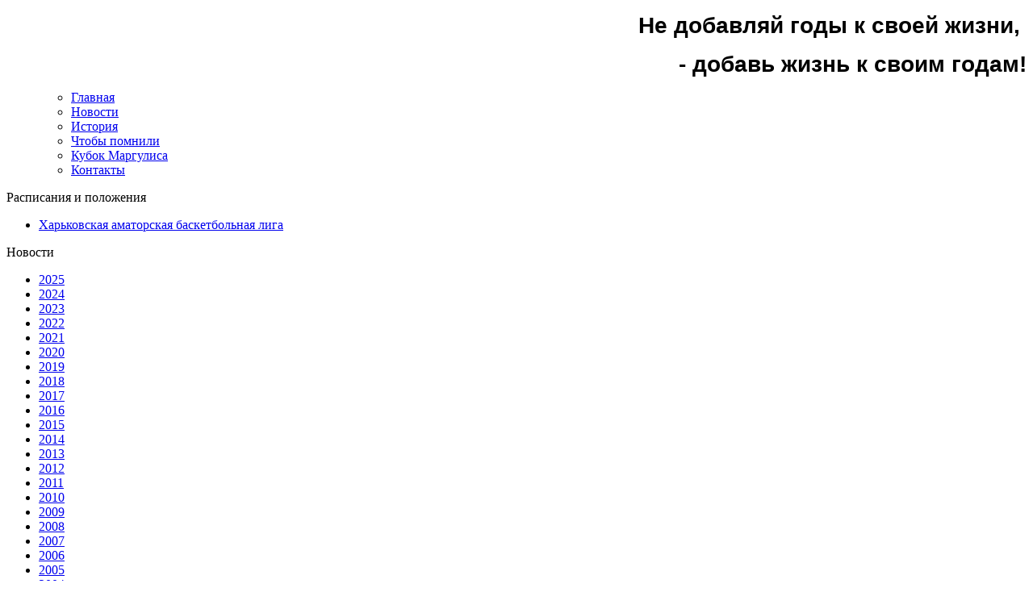

--- FILE ---
content_type: text/html; charset=UTF-8
request_url: http://diduguns.com.ua/news/MD0000000040.html
body_size: 5945
content:
<!DOCTYPE html>
<html>
<head lang="ru">
    <meta charset="UTF-8">
    <link rel="stylesheet" href="/templates/diduguns/css/style.css"/>
    <link rel="stylesheet" href="/templates/diduguns/css/jquery.bxslider.css"/>
    <link rel="stylesheet" href="/templates/diduguns/css/modal.css"/>
    <link rel="stylesheet" href="/templates/diduguns/css/jquery.fancybox.css"/>
    <script src="/templates/diduguns/js/jquery-1.11.1.min.js"></script>
    <script src="/templates/diduguns/js/jquery.fancybox.js"></script>
    <script src="/templates/diduguns/js/scripts.js"></script>

    <title>КУБОК ОСТАЛСЯ ДОМА</title>      <meta name="description" content="" >
<meta name="keywords" content="" >        
</head>
<body>

<header>
    <div class="container clearfix">
        <a class="logo" href="/"></a>
        <div class="header-info">
            <div class="slogan">
                <span class="slogan-text"><p style="text-align:right"><span style="font-family:tahoma,geneva,sans-serif"><strong><span style="font-size:28px">Не добавляй годы к своей жизни,&nbsp;</span></strong></span></p>
</span>
                <span class="slogan-text-big"><div style="text-align: right;"><span style="font-family:tahoma,geneva,sans-serif"><span style="font-size:28px"><strong>-&nbsp;добавь жизнь к своим годам!</strong></span></span></div>
</span></div>
            <ul class="menu">
                <ul class="menu">
    <li>
        <a id="menu-1" title="Главная" class="nav-item" href="/">Главная</a>
    </li>
    <li>
        <a id="menu-5" title="Новости" class="nav-item active" href="/news">Новости</a>
    </li>
    <li>
        <a id="menu-4" title="История" class="nav-item" href="/history">История</a>
    </li>
    <li>
        <a id="menu-6" title="Чтобы помнили" class="nav-item" href="/chtoby-pomnili.html">Чтобы помнили</a>
    </li>
    <li>
        <a id="menu-17" title="Кубок Маргулиса" class="nav-item" href="/kubok-margulisa.html">Кубок Маргулиса</a>
    </li>
    <li>
        <a id="menu-7" title="Контакты" class="nav-item" href="/contacts">Контакты</a>
    </li>
</ul>            </ul>

            
<div class="schedule-menu">
    <div id="schedule-menu-button" class="schedule-menu-button">Расписания и положения</div>
    <div id="schedule-menu">
        <ul>
            <li><img src="/templates/diduguns/images/schedule-1.png" alt=""/><a target="_blank" href="http://www.khabl.com/">Харьковская аматорская баскетбольная лига</a></li>
                    </ul>
    </div>
</div>


        </div>
    </div>
</header>



<div class="content">
    <div class="container">
        <div class="title-small"><span>Новости</span></div>
        <div class="content-block clearfix">
            <div class="filter"
                 data-url="/news/index/year">
                <ul class="year-list">
                                            <li><a data-year="2025" class="year " href="/news?year=2025&page=">2025</a></li>
                                            <li><a data-year="2024" class="year " href="/news?year=2024&page=">2024</a></li>
                                            <li><a data-year="2023" class="year " href="/news?year=2023&page=">2023</a></li>
                                            <li><a data-year="2022" class="year " href="/news?year=2022&page=">2022</a></li>
                                            <li><a data-year="2021" class="year " href="/news?year=2021&page=">2021</a></li>
                                            <li><a data-year="2020" class="year " href="/news?year=2020&page=">2020</a></li>
                                            <li><a data-year="2019" class="year " href="/news?year=2019&page=">2019</a></li>
                                            <li><a data-year="2018" class="year " href="/news?year=2018&page=">2018</a></li>
                                            <li><a data-year="2017" class="year " href="/news?year=2017&page=">2017</a></li>
                                            <li><a data-year="2016" class="year " href="/news?year=2016&page=">2016</a></li>
                                            <li><a data-year="2015" class="year " href="/news?year=2015&page=">2015</a></li>
                                            <li><a data-year="2014" class="year " href="/news?year=2014&page=">2014</a></li>
                                            <li><a data-year="2013" class="year " href="/news?year=2013&page=">2013</a></li>
                                            <li><a data-year="2012" class="year " href="/news?year=2012&page=">2012</a></li>
                                            <li><a data-year="2011" class="year " href="/news?year=2011&page=">2011</a></li>
                                            <li><a data-year="2010" class="year " href="/news?year=2010&page=">2010</a></li>
                                            <li><a data-year="2009" class="year " href="/news?year=2009&page=">2009</a></li>
                                            <li><a data-year="2008" class="year " href="/news?year=2008&page=">2008</a></li>
                                            <li><a data-year="2007" class="year " href="/news?year=2007&page=">2007</a></li>
                                            <li><a data-year="2006" class="year " href="/news?year=2006&page=">2006</a></li>
                                            <li><a data-year="2005" class="year " href="/news?year=2005&page=">2005</a></li>
                                            <li><a data-year="2004" class="year active" href="/news?year=2004&page=">2004</a></li>
                                            <li><a data-year="2003" class="year " href="/news?year=2003&page=">2003</a></li>
                                            <li><a data-year="2002" class="year " href="/news?year=2002&page=">2002</a></li>
                                            <li><a data-year="2001" class="year " href="/news?year=2001&page=">2001</a></li>
                                            <li><a data-year="2000" class="year " href="/news?year=2000&page=">2000</a></li>
                                            <li><a data-year="1999" class="year " href="/news?year=1999&page=">1999</a></li>
                                            <li><a data-year="1970" class="year " href="/news?year=1970&page=">1970</a></li>
                                    </ul>
            </div>

            <div class="news-full-list">
                <h3>КУБОК ОСТАЛСЯ ДОМА</h3>


                <p>В спорткомплексе Харьковского Национального университета завершился международный турнир среди ветеранских команд на Кубок заслуженного тренера Украины Феликса Маргулиса.<br />
Эти соревнования организованы баскетбольным клубом ветеранов &laquo;ХАРЬКОВ&raquo;. В нынешнем году розыгрыш Кубка проводился уже в шестой раз. Впервые турнир получил статус международного, поскольку в нем участвовали призеры ветеранского чемпионата России&mdash;баскетболисты сборной Курска.<br />
Примечательно, что в составе первой команды БК &laquo;ХАРЬКОВ&raquo; на площадку вышли два заместителя харьковского городского головы- Александр Нечипоренко и Леонид Сорока. ( Кстати, Леонид Сорока недавно был избран президентом областной федерации баскетбола). Оба показали неплохую игру и способствовали общему успеху команды.<br />
Что касается чисто спортивных результатов, то в решающем финальном матче встретились команды, победившие в групповых турнирах,-- сборная Киева и первая команда БКВ &laquo;ХАРЬКОВ&raquo;. Стоит вспомнить, что харьковчане под флагом первой сборной ветеранской команды Украины в прошлом году приняли участие в чемпионате мира среди ветеранов в США и заняли весьма высокое пятое место.<br />
И на этот раз игроки БКВ &laquo;ХАРЬКОВ&raquo; доказали, что есть у них еще порох в пороховницах. Финал получился очень интересным. По ходу хозяева уступали столичным гостям в счете с разрывом в 12 очков. Но здесь сказал свое веское слово вернувшийся в этом сезоне в состав БКВ &laquo;ХАРЬКОВ&raquo; бывший лидер команды &laquo;СТРОИТЕЛЬ&raquo; образца 80-х годов Константин Безводский. Его удачные действия помогли харьковчанам переломить ход игры победить со счетом 86:81. Таким образом, на этот раз Кубок Маргулиса остается в Харькове. Второе место у киевлян. Далее расположились команды Донецка, Николаева, Курска и Харьков-2.<br />
Лучшим бомбардиром турнира стал главный забойщик харьковчан Павел Поветкин. На его счету 99 очков в трех матчах. Как отметил президент оргкомитета Кубка Маргулиса и главный тренер БКВ &laquo;ХАРЬКОВ&raquo; мастер спорта Евгений Петров, турнир этого года прошел на очень высоком спортивном и организационном уровне. Планируется на следующий год еще более расширить состав участников за счет привличения енскольких российских ветеранских команд и других сильных ветеранских клубов из ближнего зарубежья.</p>

                <div class="images">
                
                </div>

                <div class="content-controls">
                                                            <a class="prev-album" href="/news/MD0000000041.html">Предыдущая новость</a>
                                        <a href="/news">Все новости</a>
                                        <a class="next-album" href="/news/MD0000000039.html">Следующая новость</a>
                                    </div>


            </div>
        </div>
    </div>
</div>



<footer>
    <div class="container">
        <a href="#" class="footer-logo"></a>
        <div class="footer-row">
            <div>Адрес:&nbsp;г. Харьков,&nbsp;ул. Архитекторов 28, к 66 &nbsp; &nbsp; &nbsp; &nbsp; &nbsp; &nbsp; &nbsp;Email: bc_kharkiv@ukr.net &nbsp; &nbsp; &nbsp; &nbsp; &nbsp; &nbsp; &nbsp; &nbsp; &nbsp; &nbsp; &nbsp; &nbsp;Телефон: +38 (050) 343-05-79</div>
        </div>
        <div class="separator"></div>
        <div class="footer-row">
            <div class="float-left">дидуганс &copy; 2014 Все права защищены</div>
            <div class="float-right">
                <a class="webakula" href="http://webakula.ua/" target="_blank">Создание сайта</a>
            </div>
            <button class="main-button" data-path="/templates/diduguns/" data-url="/index/modal"  data-modal="question">Задать вопрос</button>
        </div>
    </div>
    <div id="counter">
	      <!--LiveInternet counter--><script type="text/javascript">document.write("<a href='//www.liveinternet.ru/click' target=_blank><img src='//counter.yadro.ru/hit?t25.6;r" + escape(document.referrer) + ((typeof(screen)=="undefined")?"":";s"+screen.width+"*"+screen.height+"*"+(screen.colorDepth?screen.colorDepth:screen.pixelDepth)) + ";u" + escape(document.URL) + ";" + Math.random() + "' border=0 width=88 height=15 alt='' title='LiveInternet: показано число посетителей за сегодня'><\/a>")</script><!--/LiveInternet-->
	 </div>
</footer>

<div id="modal"></div>


<script src="/templates/diduguns/js/jquery.validate.min.js"></script>
<script src="/templates/diduguns/js/messages_ru.js"></script>
<script src="/templates/diduguns/js/jquery.bxslider.min.js"></script>
<script src="/templates/diduguns/js/modal.js"></script>
<script src="/templates/diduguns/js/common.js"></script>

</body>
</html>
<!--0.4208550453186Array
(
    [0] => /var/www/diduguns/data/www/diduguns.com.ua/index.php
    [1] => /var/www/diduguns/data/www/diduguns.com.ua/defines.php
    [2] => /var/www/diduguns/data/www/diduguns.com.ua/system/library/Zend/Application.php
    [3] => /var/www/diduguns/data/www/diduguns.com.ua/system/library/Zend/Loader/Autoloader.php
    [4] => /var/www/diduguns/data/www/diduguns.com.ua/system/library/Zend/Loader.php
    [5] => /var/www/diduguns/data/www/diduguns.com.ua/system/library/Zend/Config/Ini.php
    [6] => /var/www/diduguns/data/www/diduguns.com.ua/system/library/Zend/Config.php
    [7] => /var/www/diduguns/data/www/diduguns.com.ua/system/application/Bootstrap.php
    [8] => /var/www/diduguns/data/www/diduguns.com.ua/system/library/Zend/Application/Bootstrap/Bootstrap.php
    [9] => /var/www/diduguns/data/www/diduguns.com.ua/system/library/Zend/Application/Bootstrap/BootstrapAbstract.php
    [10] => /var/www/diduguns/data/www/diduguns.com.ua/system/library/Zend/Application/Bootstrap/Bootstrapper.php
    [11] => /var/www/diduguns/data/www/diduguns.com.ua/system/library/Zend/Application/Bootstrap/ResourceBootstrapper.php
    [12] => /var/www/diduguns/data/www/diduguns.com.ua/system/library/Zend/Application/Module/Autoloader.php
    [13] => /var/www/diduguns/data/www/diduguns.com.ua/system/library/Zend/Loader/Autoloader/Resource.php
    [14] => /var/www/diduguns/data/www/diduguns.com.ua/system/library/Zend/Loader/Autoloader/Interface.php
    [15] => /var/www/diduguns/data/www/diduguns.com.ua/system/library/Zend/Loader/PluginLoader.php
    [16] => /var/www/diduguns/data/www/diduguns.com.ua/system/library/Zend/Loader/PluginLoader/Interface.php
    [17] => /var/www/diduguns/data/www/diduguns.com.ua/system/library/Zend/Application/Resource/Frontcontroller.php
    [18] => /var/www/diduguns/data/www/diduguns.com.ua/system/library/Zend/Application/Resource/ResourceAbstract.php
    [19] => /var/www/diduguns/data/www/diduguns.com.ua/system/library/Zend/Application/Resource/Resource.php
    [20] => /var/www/diduguns/data/www/diduguns.com.ua/system/library/Zend/Registry.php
    [21] => /var/www/diduguns/data/www/diduguns.com.ua/system/library/Zend/Application/Resource/Db.php
    [22] => /var/www/diduguns/data/www/diduguns.com.ua/system/library/Zend/Db.php
    [23] => /var/www/diduguns/data/www/diduguns.com.ua/system/library/Zend/Db/Adapter/Pdo/Mysql.php
    [24] => /var/www/diduguns/data/www/diduguns.com.ua/system/library/Zend/Db/Adapter/Pdo/Abstract.php
    [25] => /var/www/diduguns/data/www/diduguns.com.ua/system/library/Zend/Db/Adapter/Abstract.php
    [26] => /var/www/diduguns/data/www/diduguns.com.ua/system/library/Zend/Db/Select.php
    [27] => /var/www/diduguns/data/www/diduguns.com.ua/system/library/Zend/Db/Expr.php
    [28] => /var/www/diduguns/data/www/diduguns.com.ua/system/library/Zend/Db/Statement/Pdo.php
    [29] => /var/www/diduguns/data/www/diduguns.com.ua/system/library/Zend/Db/Statement.php
    [30] => /var/www/diduguns/data/www/diduguns.com.ua/system/library/Zend/Db/Statement/Interface.php
    [31] => /var/www/diduguns/data/www/diduguns.com.ua/system/library/Zend/Db/Profiler.php
    [32] => /var/www/diduguns/data/www/diduguns.com.ua/system/library/Zend/Db/Table.php
    [33] => /var/www/diduguns/data/www/diduguns.com.ua/system/library/Zend/Db/Table/Abstract.php
    [34] => /var/www/diduguns/data/www/diduguns.com.ua/system/library/Zend/Db/Table/Definition.php
    [35] => /var/www/diduguns/data/www/diduguns.com.ua/system/library/Zend/Acl.php
    [36] => /var/www/diduguns/data/www/diduguns.com.ua/system/library/Zend/Acl/Resource/Interface.php
    [37] => /var/www/diduguns/data/www/diduguns.com.ua/system/library/Zend/Acl/Role/Registry.php
    [38] => /var/www/diduguns/data/www/diduguns.com.ua/system/library/Zend/Acl/Role/Interface.php
    [39] => /var/www/diduguns/data/www/diduguns.com.ua/system/library/Zend/Acl/Assert/Interface.php
    [40] => /var/www/diduguns/data/www/diduguns.com.ua/system/library/Zend/Acl/Role.php
    [41] => /var/www/diduguns/data/www/diduguns.com.ua/system/library/Zend/Acl/Resource.php
    [42] => /var/www/diduguns/data/www/diduguns.com.ua/system/library/Zend/Controller/Front.php
    [43] => /var/www/diduguns/data/www/diduguns.com.ua/system/library/Zend/Controller/Action/HelperBroker.php
    [44] => /var/www/diduguns/data/www/diduguns.com.ua/system/library/Zend/Controller/Action/HelperBroker/PriorityStack.php
    [45] => /var/www/diduguns/data/www/diduguns.com.ua/system/library/Zend/Controller/Plugin/Broker.php
    [46] => /var/www/diduguns/data/www/diduguns.com.ua/system/library/Zend/Controller/Plugin/Abstract.php
    [47] => /var/www/diduguns/data/www/diduguns.com.ua/system/application/plugins/AccessCheck.php
    [48] => /var/www/diduguns/data/www/diduguns.com.ua/system/library/Zend/Auth.php
    [49] => /var/www/diduguns/data/www/diduguns.com.ua/system/library/Zend/Controller/Router/Rewrite.php
    [50] => /var/www/diduguns/data/www/diduguns.com.ua/system/library/Zend/Controller/Router/Abstract.php
    [51] => /var/www/diduguns/data/www/diduguns.com.ua/system/library/Zend/Controller/Router/Interface.php
    [52] => /var/www/diduguns/data/www/diduguns.com.ua/system/library/Zend/Controller/Router/Route.php
    [53] => /var/www/diduguns/data/www/diduguns.com.ua/system/library/Zend/Controller/Router/Route/Abstract.php
    [54] => /var/www/diduguns/data/www/diduguns.com.ua/system/library/Zend/Controller/Router/Route/Interface.php
    [55] => /var/www/diduguns/data/www/diduguns.com.ua/system/library/Zend/Controller/Router/Route/Regex.php
    [56] => /var/www/diduguns/data/www/diduguns.com.ua/system/library/Zend/View.php
    [57] => /var/www/diduguns/data/www/diduguns.com.ua/system/library/Zend/View/Abstract.php
    [58] => /var/www/diduguns/data/www/diduguns.com.ua/system/library/Zend/View/Interface.php
    [59] => /var/www/diduguns/data/www/diduguns.com.ua/system/library/Zend/View/Helper/Doctype.php
    [60] => /var/www/diduguns/data/www/diduguns.com.ua/system/library/Zend/View/Helper/Abstract.php
    [61] => /var/www/diduguns/data/www/diduguns.com.ua/system/library/Zend/View/Helper/Interface.php
    [62] => /var/www/diduguns/data/www/diduguns.com.ua/system/library/Zend/Controller/Action/Helper/ViewRenderer.php
    [63] => /var/www/diduguns/data/www/diduguns.com.ua/system/library/Zend/Controller/Action/Helper/Abstract.php
    [64] => /var/www/diduguns/data/www/diduguns.com.ua/system/library/Zend/Controller/Action.php
    [65] => /var/www/diduguns/data/www/diduguns.com.ua/system/library/Zend/Controller/Action/Interface.php
    [66] => /var/www/diduguns/data/www/diduguns.com.ua/system/library/Zend/Application/Resource/Layout.php
    [67] => /var/www/diduguns/data/www/diduguns.com.ua/system/library/Zend/Controller/Dispatcher/Standard.php
    [68] => /var/www/diduguns/data/www/diduguns.com.ua/system/library/Zend/Controller/Dispatcher/Abstract.php
    [69] => /var/www/diduguns/data/www/diduguns.com.ua/system/library/Zend/Controller/Dispatcher/Interface.php
    [70] => /var/www/diduguns/data/www/diduguns.com.ua/system/library/Zend/Controller/Request/Abstract.php
    [71] => /var/www/diduguns/data/www/diduguns.com.ua/system/library/Zend/Controller/Response/Abstract.php
    [72] => /var/www/diduguns/data/www/diduguns.com.ua/system/library/Zend/Layout.php
    [73] => /var/www/diduguns/data/www/diduguns.com.ua/system/library/Zend/View/Helper/Placeholder/Registry.php
    [74] => /var/www/diduguns/data/www/diduguns.com.ua/system/library/Zend/View/Helper/Placeholder/Container/Abstract.php
    [75] => /var/www/diduguns/data/www/diduguns.com.ua/system/library/Zend/View/Helper/Placeholder/Container.php
    [76] => /var/www/diduguns/data/www/diduguns.com.ua/system/library/Zend/Layout/Controller/Plugin/Layout.php
    [77] => /var/www/diduguns/data/www/diduguns.com.ua/system/library/Zend/Layout/Controller/Action/Helper/Layout.php
    [78] => /var/www/diduguns/data/www/diduguns.com.ua/system/library/Zend/Application/Resource/Modules.php
    [79] => /var/www/diduguns/data/www/diduguns.com.ua/system/library/Zend/Application/Resource/View.php
    [80] => /var/www/diduguns/data/www/diduguns.com.ua/system/application/modules/static/Bootstrap.php
    [81] => /var/www/diduguns/data/www/diduguns.com.ua/system/library/Zend/Application/Module/Bootstrap.php
    [82] => /var/www/diduguns/data/www/diduguns.com.ua/system/application/modules/shop/Bootstrap.php
    [83] => /var/www/diduguns/data/www/diduguns.com.ua/system/application/modules/news/Bootstrap.php
    [84] => /var/www/diduguns/data/www/diduguns.com.ua/system/application/modules/menu/Bootstrap.php
    [85] => /var/www/diduguns/data/www/diduguns.com.ua/system/application/modules/diduguns/Bootstrap.php
    [86] => /var/www/diduguns/data/www/diduguns.com.ua/system/application/modules/slider/Bootstrap.php
    [87] => /var/www/diduguns/data/www/diduguns.com.ua/system/application/modules/gallery/Bootstrap.php
    [88] => /var/www/diduguns/data/www/diduguns.com.ua/system/application/modules/catalog/Bootstrap.php
    [89] => /var/www/diduguns/data/www/diduguns.com.ua/system/application/modules/mail/Bootstrap.php
    [90] => /var/www/diduguns/data/www/diduguns.com.ua/system/application/modules/admin/Bootstrap.php
    [91] => /var/www/diduguns/data/www/diduguns.com.ua/system/application/modules/users/Bootstrap.php
    [92] => /var/www/diduguns/data/www/diduguns.com.ua/system/application/modules/document/Bootstrap.php
    [93] => /var/www/diduguns/data/www/diduguns.com.ua/system/application/modules/seo/Bootstrap.php
    [94] => /var/www/diduguns/data/www/diduguns.com.ua/system/application/modules/forms/Bootstrap.php
    [95] => /var/www/diduguns/data/www/diduguns.com.ua/system/application/modules/system/Bootstrap.php
    [96] => /var/www/diduguns/data/www/diduguns.com.ua/system/library/Zend/Controller/Plugin/ErrorHandler.php
    [97] => /var/www/diduguns/data/www/diduguns.com.ua/system/library/Zend/Controller/Request/Http.php
    [98] => /var/www/diduguns/data/www/diduguns.com.ua/system/library/Zend/Uri.php
    [99] => /var/www/diduguns/data/www/diduguns.com.ua/system/library/Zend/Controller/Response/Http.php
    [100] => /var/www/diduguns/data/www/diduguns.com.ua/system/library/Zend/Controller/Router/Route/Module.php
    [101] => /var/www/diduguns/data/www/diduguns.com.ua/system/library/Zend/Auth/Storage/Session.php
    [102] => /var/www/diduguns/data/www/diduguns.com.ua/system/library/Zend/Auth/Storage/Interface.php
    [103] => /var/www/diduguns/data/www/diduguns.com.ua/system/library/Zend/Session.php
    [104] => /var/www/diduguns/data/www/diduguns.com.ua/system/library/Zend/Session/Abstract.php
    [105] => /var/www/diduguns/data/www/diduguns.com.ua/system/library/Zend/Session/Namespace.php
    [106] => /var/www/diduguns/data/www/diduguns.com.ua/system/library/Zend/Session/SaveHandler/Interface.php
    [107] => /var/www/diduguns/data/www/diduguns.com.ua/system/library/Zend/Session/Exception.php
    [108] => /var/www/diduguns/data/www/diduguns.com.ua/system/library/Zend/Exception.php
    [109] => /var/www/diduguns/data/www/diduguns.com.ua/system/application/modules/news/controllers/IndexController.php
    [110] => /var/www/diduguns/data/www/diduguns.com.ua/system/core/Core/Controller/Action.php
    [111] => /var/www/diduguns/data/www/diduguns.com.ua/system/core/Core/Controller.php
    [112] => /var/www/diduguns/data/www/diduguns.com.ua/system/application/traits/ClientGlobals.php
    [113] => /var/www/diduguns/data/www/diduguns.com.ua/system/core/Core/Trait/Registry.php
    [114] => /var/www/diduguns/data/www/diduguns.com.ua/system/library/Zend/Filter/Inflector.php
    [115] => /var/www/diduguns/data/www/diduguns.com.ua/system/library/Zend/Filter.php
    [116] => /var/www/diduguns/data/www/diduguns.com.ua/system/library/Zend/Filter/Interface.php
    [117] => /var/www/diduguns/data/www/diduguns.com.ua/system/library/Zend/Filter/PregReplace.php
    [118] => /var/www/diduguns/data/www/diduguns.com.ua/system/library/Zend/Filter/Word/UnderscoreToSeparator.php
    [119] => /var/www/diduguns/data/www/diduguns.com.ua/system/library/Zend/Filter/Word/SeparatorToSeparator.php
    [120] => /var/www/diduguns/data/www/diduguns.com.ua/system/library/Zend/Filter/Word/CamelCaseToDash.php
    [121] => /var/www/diduguns/data/www/diduguns.com.ua/system/library/Zend/Filter/Word/CamelCaseToSeparator.php
    [122] => /var/www/diduguns/data/www/diduguns.com.ua/system/library/Zend/Filter/Word/Separator/Abstract.php
    [123] => /var/www/diduguns/data/www/diduguns.com.ua/system/library/Zend/Filter/StringToLower.php
    [124] => /var/www/diduguns/data/www/diduguns.com.ua/system/core/Core/Model/Domains.php
    [125] => /var/www/diduguns/data/www/diduguns.com.ua/system/core/Core/Model.php
    [126] => /var/www/diduguns/data/www/diduguns.com.ua/system/core/Core/Model/Sequence.php
    [127] => /var/www/diduguns/data/www/diduguns.com.ua/system/library/Zend/Db/Table/Select.php
    [128] => /var/www/diduguns/data/www/diduguns.com.ua/system/application/modules/shop/models/Cart.php
    [129] => /var/www/diduguns/data/www/diduguns.com.ua/system/core/Core/View/Helper/WaFront.php
    [130] => /var/www/diduguns/data/www/diduguns.com.ua/system/application/modules/shop/models/Currencies.php
    [131] => /var/www/diduguns/data/www/diduguns.com.ua/system/application/modules/news/models/Table.php
    [132] => /var/www/diduguns/data/www/diduguns.com.ua/system/core/Core/File.php
    [133] => /var/www/diduguns/data/www/diduguns.com.ua/system/library/Zend/Server/Reflection.php
    [134] => /var/www/diduguns/data/www/diduguns.com.ua/system/library/Zend/Server/Reflection/Function.php
    [135] => /var/www/diduguns/data/www/diduguns.com.ua/system/library/Zend/Server/Reflection/Function/Abstract.php
    [136] => /var/www/diduguns/data/www/diduguns.com.ua/system/library/Zend/Server/Reflection/Node.php
    [137] => /var/www/diduguns/data/www/diduguns.com.ua/system/library/Zend/Server/Reflection/Parameter.php
    [138] => /var/www/diduguns/data/www/diduguns.com.ua/system/library/Zend/Server/Reflection/Prototype.php
    [139] => /var/www/diduguns/data/www/diduguns.com.ua/system/library/Zend/Server/Reflection/ReturnValue.php
    [140] => /var/www/diduguns/data/www/diduguns.com.ua/system/library/Zend/Server/Reflection/Class.php
    [141] => /var/www/diduguns/data/www/diduguns.com.ua/system/library/Zend/Server/Reflection/Method.php
    [142] => /var/www/diduguns/data/www/diduguns.com.ua/system/core/Core/Model/Meta.php
    [143] => /var/www/diduguns/data/www/diduguns.com.ua/system/core/Core/Helper/Service.php
    [144] => /var/www/diduguns/data/www/diduguns.com.ua/system/core/Core/Model/Modules.php
    [145] => /var/www/diduguns/data/www/diduguns.com.ua/system/core/Core/Trait/AdminGlobals.php
    [146] => /var/www/diduguns/data/www/diduguns.com.ua/system/application/traits/AdminDefines.php
    [147] => /var/www/diduguns/data/www/diduguns.com.ua/system/core/Core/Plugin/Fields.php
    [148] => /var/www/diduguns/data/www/diduguns.com.ua/system/core/Core/Model/Fields/Values.php
    [149] => /var/www/diduguns/data/www/diduguns.com.ua/system/core/Core/Model/Data/Images.php
    [150] => /var/www/diduguns/data/www/diduguns.com.ua/system/core/Core/View/Helper/Translate.php
    [151] => /var/www/diduguns/data/www/diduguns.com.ua/system/library/Zend/View/Helper/HeadTitle.php
    [152] => /var/www/diduguns/data/www/diduguns.com.ua/system/library/Zend/View/Helper/Placeholder/Container/Standalone.php
    [153] => /var/www/diduguns/data/www/diduguns.com.ua/system/library/Zend/View/Helper/HeadMeta.php
    [154] => /var/www/diduguns/data/www/diduguns.com.ua/system/application/modules/news/models/Rubrics.php
    [155] => /var/www/diduguns/data/www/diduguns.com.ua/system/application/templates/diduguns/views/news/index/show.phtml
    [156] => /var/www/diduguns/data/www/diduguns.com.ua/system/core/Core/View/Helper/Uri.php
    [157] => /var/www/diduguns/data/www/diduguns.com.ua/system/library/Zend/View/Helper/Url.php
    [158] => /var/www/diduguns/data/www/diduguns.com.ua/system/application/templates/diduguns/layouts/layout.phtml
    [159] => /var/www/diduguns/data/www/diduguns.com.ua/system/library/Zend/View/Helper/HeadScript.php
    [160] => /var/www/diduguns/data/www/diduguns.com.ua/system/core/Core/View/Helper/Text.php
    [161] => /var/www/diduguns/data/www/diduguns.com.ua/system/library/Zend/View/Helper/HeadLink.php
    [162] => /var/www/diduguns/data/www/diduguns.com.ua/system/application/modules/static/models/Texts.php
    [163] => /var/www/diduguns/data/www/diduguns.com.ua/system/application/app_viewhelpers/Menu.php
    [164] => /var/www/diduguns/data/www/diduguns.com.ua/system/application/modules/menu/models/Table.php
    [165] => /var/www/diduguns/data/www/diduguns.com.ua/system/application/modules/menu/models/Items.php
    [166] => /var/www/diduguns/data/www/diduguns.com.ua/system/core/Core/Helper/Tree.php
    [167] => /var/www/diduguns/data/www/diduguns.com.ua/system/library/Zend/Navigation.php
    [168] => /var/www/diduguns/data/www/diduguns.com.ua/system/library/Zend/Navigation/Container.php
    [169] => /var/www/diduguns/data/www/diduguns.com.ua/system/library/Zend/Navigation/Page.php
    [170] => /var/www/diduguns/data/www/diduguns.com.ua/system/library/Zend/Navigation/Page/Uri.php
    [171] => /var/www/diduguns/data/www/diduguns.com.ua/system/library/Zend/View/Helper/Navigation.php
    [172] => /var/www/diduguns/data/www/diduguns.com.ua/system/library/Zend/View/Helper/Navigation/HelperAbstract.php
    [173] => /var/www/diduguns/data/www/diduguns.com.ua/system/library/Zend/View/Helper/Navigation/Helper.php
    [174] => /var/www/diduguns/data/www/diduguns.com.ua/system/library/Zend/View/Helper/HtmlElement.php
    [175] => /var/www/diduguns/data/www/diduguns.com.ua/system/library/Zend/View/Helper/Navigation/Menu.php
    [176] => /var/www/diduguns/data/www/diduguns.com.ua/system/application/app_viewhelpers/Document.php
    [177] => /var/www/diduguns/data/www/diduguns.com.ua/system/core/Core/Model/Data/Files.php
    [178] => /var/www/diduguns/data/www/diduguns.com.ua/system/library/Zend/View/Helper/Partial.php
    [179] => /var/www/diduguns/data/www/diduguns.com.ua/system/application/templates/diduguns/views/document/custom-files.phtml
    [180] => /var/www/diduguns/data/www/diduguns.com.ua/system/library/Zend/View/Helper/Layout.php
    [181] => /var/www/diduguns/data/www/diduguns.com.ua/system/core/Core/View/Helper/Pholder.php
)
int(11272192)
-->